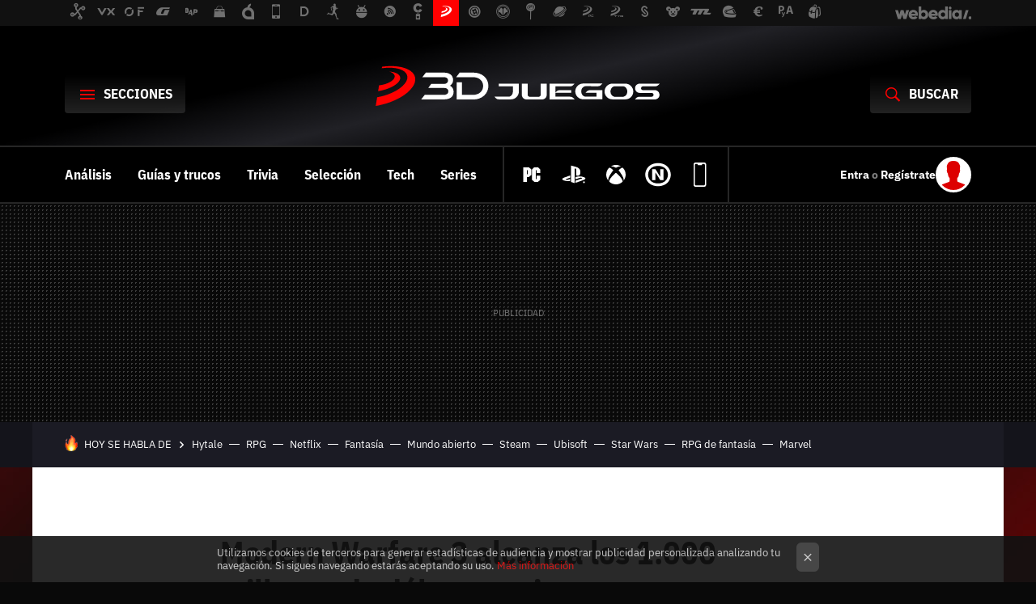

--- FILE ---
content_type: application/javascript; charset=utf-8
request_url: https://fundingchoicesmessages.google.com/f/AGSKWxXHh3XnTwuVOvzXUDb8Lae7xaY2wFgWTbzRNhHL1WfP9eIbrNP5x-iBROqH2Fp3Djvn5nQgrUvpCtgywNvS8FKR7j79PF83ws4ymDu0XN5dOyLoTbLbTMlhg81IP9YIgLFyXC6G0w==?fccs=W251bGwsbnVsbCxudWxsLG51bGwsbnVsbCxudWxsLFsxNzY5MTY5NzE4LDQ3MDAwMDAwMF0sbnVsbCxudWxsLG51bGwsW251bGwsWzcsNl0sbnVsbCxudWxsLG51bGwsbnVsbCxudWxsLG51bGwsbnVsbCxudWxsLG51bGwsM10sImh0dHBzOi8vd3d3LjNkanVlZ29zLmNvbS9qdWVnb3MvY2FsbC1vZi1kdXR5LW1vZGVybi13YXJmYXJlLTMvbm90aWNpYXMvbW9kZXJuLXdhcmZhcmUtMy1hbGNhbnphLWxvcy0xMDAwLW1pbGxvbmVzLWRlLWRvbGFyZXMtZW4tMTExMjEyLTIyMDAzIixudWxsLFtbOCwiazYxUEJqbWs2TzAiXSxbOSwiZW4tVVMiXSxbMTYsIlsxLDEsMV0iXSxbMTksIjIiXSxbMTcsIlswXSJdLFsyNCwiIl0sWzI5LCJmYWxzZSJdXV0
body_size: 115
content:
if (typeof __googlefc.fcKernelManager.run === 'function') {"use strict";this.default_ContributorServingResponseClientJs=this.default_ContributorServingResponseClientJs||{};(function(_){var window=this;
try{
var qp=function(a){this.A=_.t(a)};_.u(qp,_.J);var rp=function(a){this.A=_.t(a)};_.u(rp,_.J);rp.prototype.getWhitelistStatus=function(){return _.F(this,2)};var sp=function(a){this.A=_.t(a)};_.u(sp,_.J);var tp=_.ed(sp),up=function(a,b,c){this.B=a;this.j=_.A(b,qp,1);this.l=_.A(b,_.Pk,3);this.F=_.A(b,rp,4);a=this.B.location.hostname;this.D=_.Fg(this.j,2)&&_.O(this.j,2)!==""?_.O(this.j,2):a;a=new _.Qg(_.Qk(this.l));this.C=new _.dh(_.q.document,this.D,a);this.console=null;this.o=new _.mp(this.B,c,a)};
up.prototype.run=function(){if(_.O(this.j,3)){var a=this.C,b=_.O(this.j,3),c=_.fh(a),d=new _.Wg;b=_.hg(d,1,b);c=_.C(c,1,b);_.jh(a,c)}else _.gh(this.C,"FCNEC");_.op(this.o,_.A(this.l,_.De,1),this.l.getDefaultConsentRevocationText(),this.l.getDefaultConsentRevocationCloseText(),this.l.getDefaultConsentRevocationAttestationText(),this.D);_.pp(this.o,_.F(this.F,1),this.F.getWhitelistStatus());var e;a=(e=this.B.googlefc)==null?void 0:e.__executeManualDeployment;a!==void 0&&typeof a==="function"&&_.To(this.o.G,
"manualDeploymentApi")};var vp=function(){};vp.prototype.run=function(a,b,c){var d;return _.v(function(e){d=tp(b);(new up(a,d,c)).run();return e.return({})})};_.Tk(7,new vp);
}catch(e){_._DumpException(e)}
}).call(this,this.default_ContributorServingResponseClientJs);
// Google Inc.

//# sourceURL=/_/mss/boq-content-ads-contributor/_/js/k=boq-content-ads-contributor.ContributorServingResponseClientJs.en_US.k61PBjmk6O0.es5.O/d=1/exm=ad_blocking_detection_executable,kernel_loader,loader_js_executable/ed=1/rs=AJlcJMztj-kAdg6DB63MlSG3pP52LjSptg/m=cookie_refresh_executable
__googlefc.fcKernelManager.run('\x5b\x5b\x5b7,\x22\x5b\x5bnull,\\\x223djuegos.com\\\x22,\\\x22AKsRol-vk-TSR489bFDAKVs_b1FatyW3kE63DM4kWngeXpYisvBvnsnk-KfmUsFP93izYG8tDnybXIfSMPRyascDfR7XQz1nNPec1sk8mijpR7tECSI0ev_p3KyfDq0R1r2T_35AhcN5QDV1nQz_3zSOPic_2gAphw\\\\u003d\\\\u003d\\\x22\x5d,null,\x5b\x5bnull,null,null,\\\x22https:\/\/fundingchoicesmessages.google.com\/f\/AGSKWxUkg7lHS16rdROqDNaY3TeXEvwlBpnVbAs9kY8gN6RHsDvYJoY0FIrUoGWGFoBexGseM3DNQx2GPimmNn1I4LJp79hn1bTQIQ5gahAzK80EuFZ_Ly6QM07IRuX3K441HnL9d2gBxQ\\\\u003d\\\\u003d\\\x22\x5d,null,null,\x5bnull,null,null,\\\x22https:\/\/fundingchoicesmessages.google.com\/el\/AGSKWxUC1aT1s9MCQTEglW7ZDo4KklJXW2sz1KM9hQ9ZGiNid_AygVHizSxjoKE_vyoPyhHKiceTkTDbkX7BLNay8l41X0WPus_xbZEIkoNv4GcoxUtYJjeiezfG_UgYkUOubroT7UOZQg\\\\u003d\\\\u003d\\\x22\x5d,null,\x5bnull,\x5b7,6\x5d,null,null,null,null,null,null,null,null,null,3\x5d\x5d,\x5b2,1\x5d\x5d\x22\x5d\x5d,\x5bnull,null,null,\x22https:\/\/fundingchoicesmessages.google.com\/f\/AGSKWxVv0XGxk5A19LR6XXQlWuInCB-3wbVjnp-e-t78Wuv7DhRrnuo5DaV_vQUWVXFsVV9-YVKn2jlHTq7Z_YDoGaGxNhQ9y5MwHctHczEoY4Glo9-n4gmjLQTQmZqnlnMWs_8AwBZcJg\\u003d\\u003d\x22\x5d\x5d');}

--- FILE ---
content_type: application/javascript; charset=utf-8
request_url: https://fundingchoicesmessages.google.com/f/AGSKWxW8xpysbUsg0rBUDjPyD8w_bjkmOkJ6otikcHSRZereZ8deljdd1E0r-E768l80Vwy4WsCK2m5tF0iBid79Itd42_ac9Zc1naQ-PjMMms6O0dqzi6sSGsC_X3E7C0STP35mYxXhH817rHeumBGHiE-ld-VeyYKXmOVHy9UhtcG5lAeGIov9gl3IAj0Z/_/some-ad./adweb33./300-250./ad_gif_/ad_video1.
body_size: -1289
content:
window['8d0dfd0e-e56c-4cb2-a0dc-2632fe7efec0'] = true;